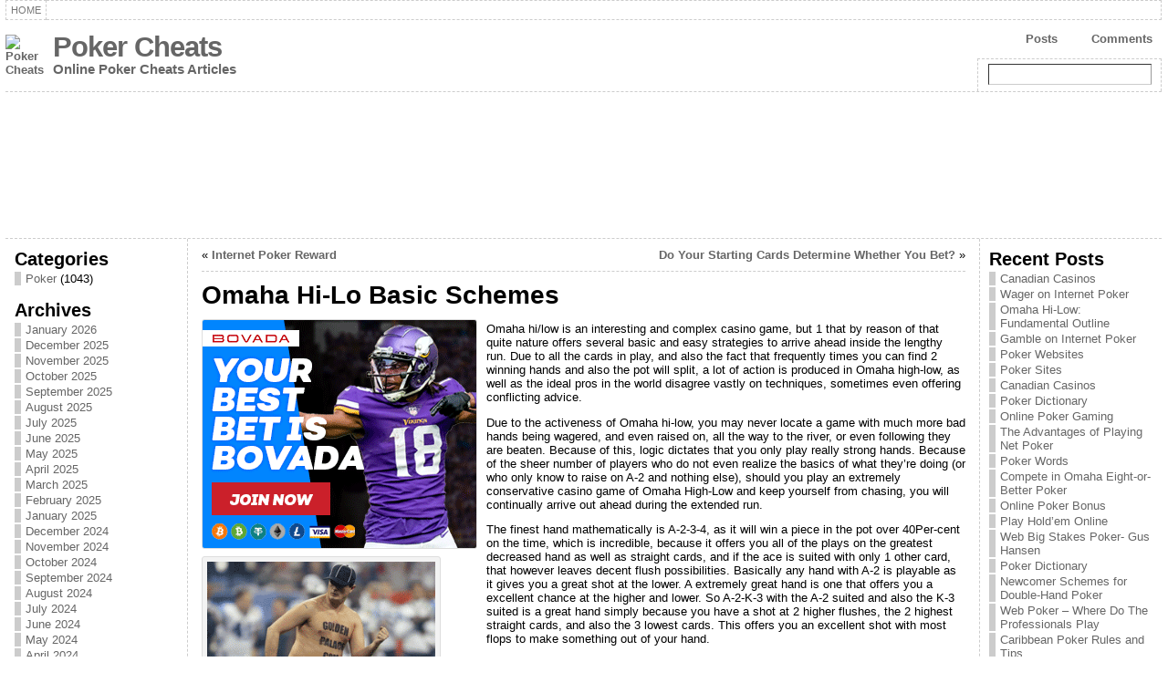

--- FILE ---
content_type: text/html; charset=UTF-8
request_url: http://grandonlinepoker.com/2011/04/15/omaha-hi-lo-basic-schemes/
body_size: 72616
content:
<!DOCTYPE html PUBLIC "-//W3C//DTD XHTML 1.0 Strict//EN" "http://www.w3.org/TR/xhtml1/DTD/xhtml1-strict.dtd">
<html xmlns="http://www.w3.org/1999/xhtml" dir="ltr" lang="en-US">
<head><meta http-equiv="Content-Type" content="text/html; charset=UTF-8" />
<meta http-equiv="X-UA-Compatible" content="IE=EmulateIE7" />
<title>Omaha Hi-Lo Basic Schemes &laquo; Poker Cheats</title>
<link rel="shortcut icon" href="http://grandonlinepoker.com/wp-content/themes/atahualpa/images/favicon/20-favicon.ico" />
<link rel="canonical" href="http://grandonlinepoker.com/2011/04/15/omaha-hi-lo-basic-schemes/" />
<link rel="alternate" type="application/rss+xml" title="Poker Cheats RSS Feed" href="http://grandonlinepoker.com/feed/" />
<link rel="alternate" type="application/atom+xml" title="Poker Cheats Atom Feed" href="http://grandonlinepoker.com/feed/atom/" />
<link rel="pingback" href="http://grandonlinepoker.com/xmlrpc.php" />
<script type="text/javascript" src="http://grandonlinepoker.com/wp-includes/js/jquery/jquery.js?ver=1.2.6"></script>
<link rel="alternate" type="application/rss+xml" title="Poker Cheats &raquo; Omaha Hi-Lo Basic Schemes Comments Feed" href="http://grandonlinepoker.com/2011/04/15/omaha-hi-lo-basic-schemes/feed/" />
<script type='text/javascript' src='http://grandonlinepoker.com/wp-includes/js/comment-reply.js?ver=20090102'></script>
<link rel="EditURI" type="application/rsd+xml" title="RSD" href="http://grandonlinepoker.com/xmlrpc.php?rsd" />
<link rel="wlwmanifest" type="application/wlwmanifest+xml" href="http://grandonlinepoker.com/wp-includes/wlwmanifest.xml" /> 
<link rel='index' title='Poker Cheats' href='http://grandonlinepoker.com' />
<link rel='start' title='Cyber Poker Gambling' href='http://grandonlinepoker.com/2007/11/10/cyber-poker-gambling/' />
<link rel='prev' title='Do Your Starting Cards Determine Whether You Bet?' href='http://grandonlinepoker.com/2011/04/14/do-your-starting-cards-determine-whether-you-bet/' />
<link rel='next' title='Internet Poker Reward' href='http://grandonlinepoker.com/2011/04/17/internet-poker-reward/' />
<meta name="generator" content="WordPress 2.8.4" />
<style type="text/css">body{text-align:center;margin:0;padding:0;font-family:tahoma,arial,sans-serif;font-size:0.8em;color:#000000;background:#ffffff}a:link,a:visited,a:active{color:#666666;font-weight:bold;text-decoration:none;}a:hover{color:#cc0000;font-weight:bold;text-decoration:underline;}ul,ol,dl,p,h1,h2,h3,h4,h5,h6{margin-top:10px;margin-bottom:10px;padding-top:0;padding-bottom:0}ul ul,ul ol,ol ul,ol ol{margin-top:0;margin-bottom:0}h1{font-size:2.15em;font-weight:bold}h2{font-size:1.85em;font-weight:bold}h3{font-size:1.6em;font-weight:bold;}h4{font-size:1.4em}h5{font-size:1.2em}h6{font-size:1em}code,pre{font-family:"Courier New",Courier,monospace;font-size:1em}pre{overflow:auto;word-wrap:normal;padding-bottom:1.5em;overflow-y:hidden;width:99%}abbr[title],acronym[title]{border-bottom:1px dotted}hr{display:block;height:2px;border:none;margin:0.5em auto;color:#cccccc;background-color:#cccccc}table{font-size:1em;}div.post,ul.commentlist li,ol.commentlist li{word-wrap:break-word;}pre,.wp_syntax{word-wrap:normal;}div#wrapper{text-align:center;margin-left:auto;margin-right:auto;display:block;width:99%}div#container{padding:0;width:auto;margin-left:auto;margin-right:auto;text-align:left;display:block}table#layout{font-size:100%;width:100%;table-layout:fixed}.colone{width:200px}.colone-inner{width:200px}.coltwo{width:100% }.colthree-inner{width:200px}.colthree{width:200px}td#header{width:auto;padding:0}table#logoarea,table#logoarea tr,table#logoarea td{margin:0;padding:0;background:none;border:0}table#logoarea{width:100%;border-spacing:0px}img.logo{display:block;margin:0 10px 0 0}td.logoarea-logo{width:1%}h1.blogtitle,h2.blogtitle{display:block;margin:0;padding:0;letter-spacing:-1px;line-height:1.0em;font-family:tahoma,arial,sans-serif;font-size:240%}h1.blogtitle a:link,h1.blogtitle a:visited,h1.blogtitle a:active,h2.blogtitle a:link,h2.blogtitle a:visited,h2.blogtitle a:active{text-decoration:none;color:#666666;font-weight:bold}h1.blogtitle a:hover,h2.blogtitle a:hover{text-decoration:none;color:#000000;font-weight:bold}p.tagline{margin:0;padding:0;font-size:1.2em;font-weight:bold;color:#666666}td.feed-icons{white-space:nowrap;}div.rss-box{height:1%;display:block;padding:10px 0 10px 10px;margin:0;width:280px}a.comments-icon{background:transparent url(http://grandonlinepoker.com/wp-content/themes/atahualpa/images/comment-feed-small.gif) no-repeat scroll 0;height:22px;line-height:22px;margin:0 10px 0 0;padding-left:27px;display:block;text-decoration:none;float:right;white-space:nowrap}a.posts-icon{background:transparent url(http://grandonlinepoker.com/wp-content/themes/atahualpa/images/post-feed-small.gif) no-repeat scroll 0;height:22px;line-height:22px;margin:0 10px 0 0;padding-left:25px;display:block;text-decoration:none;float:right;white-space:nowrap}a.email-icon{background:transparent url(http://grandonlinepoker.com/wp-content/themes/atahualpa/images/email-feed-small.gif) no-repeat scroll 0;height:22px;line-height:22px;margin:0 10px 0 0;padding-left:28px;display:block;text-decoration:none;float:right;white-space:nowrap}td.search-box{height:1%}div.searchbox{height:35px;border:1px dashed #cccccc;border-bottom:0;width:200px;margin:0;padding:0}div.searchbox-form{margin:5px 10px 5px 10px}div.horbar1,div.horbar2{font-size:1px;clear:both;display:block;position:relative;padding:0;margin:0;width:100%;}div.horbar1{height:5px;background:#ffffff;border-top:dashed 1px #cccccc}div.horbar2{height:5px;background:#ffffff;border-bottom:dashed 1px #cccccc}div.header-image-container{position:relative;margin:0;padding:0;height:150px;}div.opacityleft{position:absolute;z-index:2;top:0;left:0;background-color:#ffffff;height:150px;width:200px;filter:alpha(opacity=40);-moz-opacity:.40;opacity:.40}div.opacityright{position:absolute;z-index:2;top:0;right:0;background-color:#ffffff;height:150px;width:200px;filter:alpha(opacity=40);-moz-opacity:.40;opacity:.40}a.divclick:link,a.divclick:visited,a.divclick:active,a.divclick:hover{width:100%;height:100%;display:block;text-decoration:none}td#left{vertical-align:top;border-right:dashed 1px #CCCCCC;padding:10px 10px 10px 10px;background:#ffffff}td#left-inner{vertical-align:top;border-right:dashed 1px #CCCCCC;padding:10px 10px 10px 10px;background:#ffffff}td#right{vertical-align:top;border-left:dashed 1px #CCCCCC;padding:10px 10px 10px 10px;background:#ffffff}td#right-inner{vertical-align:top;border-left:dashed 1px #CCCCCC;padding:10px 10px 10px 10px;background:#ffffff}td#middle{vertical-align:top;width:100%;padding:10px 15px}td#footer{width:auto;background-color:#ffffff;border-top:dashed 1px #cccccc;padding:10px;text-align:center;color:#777777;font-size:95%}td#footer a:link,td#footer a:visited,td#footer a:active{text-decoration:none;color:#777777;font-weight:normal}td#footer a:hover{text-decoration:none;color:#777777;font-weight:normal}div.widget{display:block;width:auto;margin:0 0 15px 0}div.widget-title{display:block;width:auto}div.widget-title h3,td#left h3.tw-widgettitle,td#right h3.tw-widgettitle,td#left ul.tw-nav-list,td#right ul.tw-nav-list{padding:0;margin:0;font-size:1.6em;font-weight:bold}div.widget-content{display:block;width:auto}div.widget select{width:98%;margin-top:5px;}div.widget ul{list-style-type:none;margin:0;padding:0;width:auto}div.widget ul li{display:block;margin:2px 0 2px 0px;padding:0 0 0 5px;border-left:solid 7px #cccccc}div.widget ul li:hover,div.widget ul li.sfhover{display:block;width:auto;border-left:solid 7px #000000;}div.widget ul li ul li{margin:2px 0 2px 5px;padding:0 0 0 5px;border-left:solid 7px #cccccc;}div.widget ul li ul li:hover,div.widget ul li ul li.sfhover{border-left:solid 7px #000000;}div.widget ul li ul li ul li{margin:2px 0 2px 5px;padding:0 0 0 5px;border-left:solid 7px #cccccc;}div.widget ul li ul li ul li:hover,div.widget ul li ul li ul li.sfhover{border-left:solid 7px #000000;}div.widget ul li a:link,div.widget ul li a:visited,div.widget ul li a:active{text-decoration:none;font-weight:normal;color:#666666;font-weight:normal;}div.widget ul li ul li a:link,div.widget ul li ul li a:visited,div.widget ul li ul li a:active{color:#666666;font-weight:normal;}div.widget ul li ul li ul li a:link,div.widget ul li ul li ul li a:visited,div.widget ul li ul li ul li a:active{color:#666666;font-weight:normal;}div.widget ul li a:hover{color:#000000;}div.widget ul li ul li a:hover{color:#000000;}div.widget ul li ul li ul li a:hover{color:#000000;}div.widget ul li a:link,div.widget ul li a:visited,div.widget ul li a:active,div.widget ul li a:hover{display:inline}* html div.widget ul li a:link,* html div.widget ul li a:visited,* html div.widget ul li a:active,* html div.widget ul li a:hover{height:1%;} div.widget_pages ul li,div.widget_categories ul li{border-left:0 !important;padding:0 !important}div.widget_pages ul li a:link,div.widget_pages ul li a:visited,div.widget_pages ul li a:active,div.widget_categories ul li a:link,div.widget_categories ul li a:visited,div.widget_categories ul li a:active{padding:0 0 0 5px;border-left:solid 7px #cccccc}div.widget_pages ul li a:hover,div.widget_categories ul li a:hover{border-left:solid 7px #000000;}div.widget_pages ul li ul li a:link,div.widget_pages ul li ul li a:visited,div.widget_pages ul li ul li a:active,div.widget_categories ul li ul li a:link,div.widget_categories ul li ul li a:visited,div.widget_categories ul li ul li a:active{padding:0 0 0 5px;border-left:solid 7px #cccccc}div.widget_pages ul li ul li a:hover,div.widget_categories ul li ul li a:hover{border-left:solid 7px #000000;}div.widget_pages ul li ul li ul li a:link,div.widget_pages ul li ul li ul li a:visited,div.widget_pages ul li ul li ul li a:active,div.widget_categories ul li ul li ul li a:link,div.widget_categories ul li ul li ul li a:visited,div.widget_categories ul li ul li ul li a:active{padding:0 0 0 5px;border-left:solid 7px #cccccc}div.widget_pages ul li ul li ul li a:hover,div.widget_categories ul li ul li ul li a:hover{border-left:solid 7px #000000;}div.widget_pages ul li a:link,div.widget_pages ul li a:active,div.widget_pages ul li a:visited,div.widget_pages ul li a:hover{display:block !important}div.widget_categories ul li a:link,div.widget_categories ul li a:active,div.widget_categories ul li a:visited,div.widget_categories ul li a:hover{display:inline !important}table.subscribe{width:100%}table.subscribe td.email-text{padding:0 0 5px 0;vertical-align:top}table.subscribe td.email-field{padding:0;width:100%}table.subscribe td.email-button{padding:0 0 0 5px}table.subscribe td.post-text{padding:7px 0 0 0;vertical-align:top}table.subscribe td.comment-text{padding:7px 0 0 0;vertical-align:top}div.post,div.page{display:block;margin:0 0 30px 0}div.sticky{background:#eee url(http://grandonlinepoker.com/wp-content/themes/atahualpa/images/sticky.gif) 99% 5% no-repeat;border:dashed 1px #cccccc;padding:10px}div.post-kicker{margin:0 0 5px 0}div.post-kicker a:link,div.post-kicker a:visited,div.post-kicker a:active{color:#000000;text-decoration:none;text-transform:uppercase}div.post-kicker a:hover{color:#cc0000}div.post-headline{}div.post-headline h1,div.post-headline h2{margin:0;padding:0;padding:0;margin:0}div.post-headline h2 a:link,div.post-headline h2 a:visited,div.post-headline h2 a:active,div.post-headline h1 a:link,div.post-headline h1 a:visited,div.post-headline h1 a:active{color:#666666;text-decoration:none}div.post-headline h2 a:hover,div.post-headline h1 a:hover{color:#000000;text-decoration:none}div.post-byline{margin:5px 0 10px 0}div.post-byline a:link,div.post-byline a:visited,div.post-byline a:active{}div.post-byline a:hover{}div.post-bodycopy{}div.post-bodycopy p{margin:1em 0;padding:0;display:block}div.post-pagination{}div.post-footer{clear:both;display:block;margin:0;padding:5px;background:#eeeeee;color:#666;line-height:18px}div.post-footer a:link,div.post-footer a:visited,div.post-footer a:active{color:#333;font-weight:normal;text-decoration:none}div.post-footer a:hover{color:#333;font-weight:normal;text-decoration:underline}div.post-kicker img,div.post-byline img,div.post-footer img{border:0;padding:0;margin:0 0 -1px 0;background:none}span.post-ratings{display:inline-block;width:auto;white-space:nowrap}div.navigation-top{display:block;width:100%;margin:0 0 10px 0;padding:0 0 10px 0;border-bottom:dashed 1px #cccccc}div.navigation-middle{display:block;width:100%;margin:10px 0 20px 0;padding:10px 0 10px 0;border-top:dashed 1px #cccccc;border-bottom:dashed 1px #cccccc}div.navigation-bottom{display:block;width:100%;margin:20px 0 0 0;padding:10px 0 0 0;border-top:dashed 1px #cccccc}div.navigation-comments-above{display:block;width:100%;margin:0 0 10px 0;padding:5px 0 5px 0}div.navigation-comments-below{display:block;width:100%;margin:0 0 10px 0;padding:5px 0 5px 0}div.older{float:left;width:49%;text-align:left;margin:0;padding:0}div.newer{float:right;width:49%;text-align:right;margin:0;padding:0;}div.older-home{float:left;width:45%;text-align:left;margin:0;padding:0}div.newer-home{float:right;width:45%;text-align:right;margin:0;padding:0;}div.home{float:left;width:9%;text-align:center;margin:0;padding:0}form,.feedburner-email-form{margin:0;padding:0;}fieldset{border:1px solid #cccccc;width:auto;padding:0.35em 0.625em 0.75em;display:block;}legend{color:#000000;background:#f4f4f4;border:1px solid #cccccc;padding:2px 6px;margin-bottom:15px;}form p{margin:5px 0 0 0;padding:0;}label{margin-right:0.5em;font-family:arial;cursor:pointer;}input.text,input.textbox,input.password,input.file,input.TextField,textarea{padding:3px;color:#000000;border-top:solid 1px #333333;border-left:solid 1px #333333;border-right:solid 1px #999999;border-bottom:solid 1px #cccccc;background:url(http://grandonlinepoker.com/wp-content/themes/atahualpa/images/inputbackgr.gif) top left no-repeat}textarea{width:96%;}input.inputblur{color:#777777;width:95%}input.inputfocus{color:#000000;width:95%}input.highlight,textarea.highlight{background:#e8eff7;border-color:#37699f}.button,.Button{padding:0 2px;height:24px;line-height:16px;background-color:#777777;color:#ffffff;border:solid 2px #555555;font-weight:bold}.buttonhover{padding:0 2px;cursor:pointer;background-color:#6b9c6b;color:#ffffff;border:solid 2px #496d49}form#commentform input#submit{padding:4px 10px 4px 10px;font-size:1.2em;line-height:1.5em;height:36px}table.searchform{width:100%}table.searchform td.searchfield{padding:0;width:100%}table.searchform td.searchbutton{padding:0 0 0 5px}table.searchform td.searchbutton input{padding:0 0 0 5px}blockquote{height:1%;display:block;clear:both;color:#555555;padding:1em 1em;background:#f4f4f4;border:solid 1px #e1e1e1}blockquote blockquote{height:1%;display:block;clear:both;color:#444444;padding:1em 1em;background:#e1e1e1;border:solid 1px #d3d3d3}div.post table{border-collapse:collapse;margin:10px 0}div.post table caption{width:auto;margin:0 auto;background:#eeeeee;border:#999999;padding:4px 8px;color:#666666}div.post table th{background:#888888;color:#ffffff;font-weight:bold;font-size:90%;padding:4px 8px;border:solid 1px #ffffff;text-align:left}div.post table td{padding:4px 8px;background-color:#ffffff;border-bottom:1px solid #dddddd;text-align:left}div.post table tfoot td{}div.post table tr.alt td{background:#f4f4f4}div.post table tr.over td{background:#e2e2e2}#calendar_wrap{padding:0;border:none}table#wp-calendar{width:100%;font-size:90%;border-collapse:collapse;background-color:#ffffff;margin:0 auto}table#wp-calendar caption{width:auto;background:#eeeeee;border:none;;padding:3px;margin:0 auto;font-size:1em}table#wp-calendar th{border:solid 1px #eeeeee;background-color:#999999;color:#ffffff;font-weight:bold;padding:2px;text-align:center}table#wp-calendar td{padding:0;line-height:18px;background-color:#ffffff;border:1px solid #dddddd;text-align:center}table#wp-calendar tfoot td{border:solid 1px #eeeeee;background-color:#eeeeee}table#wp-calendar td a{display:block;background-color:#eeeeee;width:100%;height:100%;padding:0}div#respond{margin:25px 0;padding:25px;background:#eee;-moz-border-radius:8px;-khtml-border-radius:8px;-webkit-border-radius:8px;border-radius:8px;}p.thesetags{margin:10px 0}h3.reply{margin:0;padding:0 0 10px 0}ol.commentlist{margin:15px 0 25px 0;list-style-type:none;padding:0;display:block;border-top:dotted 1px #cccccc}ol.commentlist li{padding:15px 10px;display:block;height:1%;margin:0;background-color:#ffffff;border-bottom:dotted 1px #cccccc}ol.commentlist li.alt{display:block;height:1%;background-color:#eeeeee;border-bottom:dotted 1px #cccccc}ol.commentlist li.authorcomment{display:block;height:1%;background-color:#ffecec}ol.commentlist span.authorname{font-weight:bold;font-size:110%}ol.commentlist span.commentdate{color:#666666;font-size:90%;margin-bottom:5px;display:block}ol.commentlist span.editcomment{display:block}ol.commentlist li p{margin:2px 0 5px 0}div.comment-number{float:right;font-size:2em;line-height:2em;font-family:georgia,serif;font-weight:bold;color:#ddd;margin:-10px 0 0 0;position:relative;height:1%}div.comment-number a:link,div.comment-number a:visited,div.comment-number a:active{color:#ccc}textarea#comment{width:98%;margin:10px 0;display:block}ul.commentlist{margin:15px 0 15px 0;list-style-type:none;padding:0;display:block;border-top:dotted 1px #cccccc}ul.commentlist ul{margin:0;border:none;list-style-type:none;padding:0}ul.commentlist li{padding:0;margin:0;display:block;clear:both;height:1%;}ul.commentlist ul.children li{margin-left:30px}ul.commentlist div.comment-container{padding:10px;margin:0}ul.children div.comment-container{background-color:transparent;border:dotted 1px #ccc;padding:10px;margin:0 10px 8px 0;-moz-border-radius:5px;-khtml-border-radius:5px;-webkit-border-radius:5px;border-radius:5px}ul.children div.bypostauthor{}ul.commentlist li.thread-even{background-color:#ffffff;border-bottom:dotted 1px #cccccc}ul.commentlist li.thread-odd{background-color:#eeeeee;border-bottom:dotted 1px #cccccc}ul.commentlist div.bypostauthor{background-color:#ffecec}ul.children div.bypostauthor{border:dotted 1px #ffbfbf}ul.commentlist span.authorname{font-size:110%}div.comment-meta a:link,div.comment-meta a:visited,div.comment-meta a:active,div.comment-meta a:hover{font-weight:normal}div#cancel-comment-reply{margin:-5px 0 10px 0}div.comment-number{float:right;font-size:2em;line-height:2em;font-family:georgia,serif;font-weight:bold;color:#ddd;margin:-10px 0 0 0;position:relative;height:1%}div.comment-number a:link,div.comment-number a:visited,div.comment-number a:active{color:#ccc}.page-numbers{padding:2px 6px;border:solid 1px #000000;-moz-border-radius:6px;-khtml-border-radius:6px;-webkit-border-radius:6px;border-radius:6px}span.current{background:#ddd}a.prev,a.next{border:none}a.page-numbers:link,a.page-numbers:visited,a.page-numbers:active{text-decoration:none;color:#666666;border-color:#666666}a.page-numbers:hover{text-decoration:none;color:#cc0000;border-color:#cc0000}div.xhtml-tags{display:none}abbr em{border:none !important;border-top:dashed 1px #aaa !important;display:-moz-inline-box !important;display:inline-block !important;background:url(http://grandonlinepoker.com/wp-content/themes/atahualpa/images/commentluv.gif) 0% 90% no-repeat;margin-top:8px;padding:5px 5px 2px 20px !important;font-style:normal}p.subscribe-to-comments{margin-bottom:10px}div#gsHeader{display:none;}div.g2_column{margin:0 !important;width:100% !important;font-size:1.2em}div#gsNavBar{border-top-width:0 !important}p.giDescription{font-size:1.2em;line-height:1 !important}p.giTitle{margin:0.3em 0 !important;font-size:1em;font-weight:normal;color:#666}div#wp-email img{border:0;padding:0}div#wp-email input,div#wp-email textarea{margin-top:5px;margin-bottom:2px}div#wp-email p{margin-bottom:10px}input#wp-email-submit{padding:0;font-size:30px;height:50px;line-height:50px;overflow:visible;}img.WP-EmailIcon{vertical-align:text-bottom !important}.tw-accordion .tw-widgettitle,.tw-accordion .tw-widgettitle:hover,.tw-accordion .tw-hovered,.tw-accordion .selected,.tw-accordion .selected:hover{background:transparent !important;background-image:none !important}.tw-accordion .tw-widgettitle span{padding-left:0 !important}.tw-accordion h3.tw-widgettitle{border-bottom:solid 1px #ccc}.tw-accordion h3.selected{border-bottom:none}td#left .without_title,td#right .without_title{margin-top:0;margin-bottom:0}ul.tw-nav-list{border-bottom:solid 1px #999;display:block;margin-bottom:5px !important}td#left ul.tw-nav-list li,td#right ul.tw-nav-list li{padding:0 0 1px 0;margin:0 0 -1px 5px;border:solid 1px #ccc;border-bottom:none;-moz-border-radius:5px;-khtml-border-radius:5px;-webkit-border-radius:5px;border-radius:5px;-moz-border-radius-bottomright:0;-moz-border-radius-bottomleft:0;-webkit-border-bottom-right-radius:0;-webkit-border-bottom-left-radius:0;border-bottom-right-radius:0;border-bottom-left-radius:0;background:#eee}td#left ul.tw-nav-list li.ui-tabs-selected,td#right ul.tw-nav-list li.ui-tabs-selected{background:none;border:solid 1px #999;border-bottom:solid 1px #fff !important}ul.tw-nav-list li a:link,ul.tw-nav-list li a:visited,ul.tw-nav-list li a:active,ul.tw-nav-list li a:hover{padding:0 8px !important;background:none;border-left:none !important;outline:none}td#left ul.tw-nav-list li.ui-tabs-selected a,td#left li.ui-tabs-selected a:hover,td#right ul.tw-nav-list li.ui-tabs-selected a,td#right li.ui-tabs-selected a:hover{color:#000000;text-decoration:none;font-weight:bold;background:none !important;outline:none}td#left .ui-tabs-panel,td#right .ui-tabs-panel{margin:0;padding:0}img{border:0}#dbem-location-map img{background:none !important}.post img{padding:5px;border:solid 1px #dddddd;background-color:#f3f3f3;-moz-border-radius:3px;-khtml-border-radius:3px;-webkit-border-radius:3px;border-radius:3px;}.post img.size-full{max-width:96%;width:auto 100%;margin:5px 0 5px 0}div.post img[class~=size-full]{height:auto;}.post img.alignleft{float:left;margin:10px 10px 5px 0;}.post img.alignright{float:right;margin:10px 0 5px 10px;}.post img.aligncenter{display:block;margin:10px auto}.aligncenter,div.aligncenter{display:block;margin-left:auto;margin-right:auto}.alignleft,div.alignleft{float:left;margin:10px 10px 5px 0}.alignright,div.alignright{float:right;margin:10px 0 5px 10px}div.archives-page img{border:0;padding:0;background:none;margin-bottom:0;vertical-align:-10%}.wp-caption{max-width:96%;width:auto 100%;height:auto;display:block;border:1px solid #dddddd;text-align:center;background-color:#f3f3f3;padding-top:4px;margin:10px 0 0 0;-moz-border-radius:3px;-khtml-border-radius:3px;-webkit-border-radius:3px;border-radius:3px;}* html .wp-caption{height:100%;}.wp-caption img{margin:0 !important;padding:0 !important;border:0 none !important}.wp-caption p.wp-caption-text{font-size:0.8em;line-height:13px;padding:2px 4px 5px;margin:0;color:#666666}img.wp-smiley{float:none;border:none !important;margin:0 1px -1px 1px;padding:0 !important;background:none !important}img.avatar{float:left;display:block;margin:0 8px 1px 0;padding:3px;border:solid 1px #ddd;background-color:#f3f3f3;-moz-border-radius:3px;-khtml-border-radius:3px;-webkit-border-radius:3px;border-radius:3px;}#comment_quicktags{text-align:left;padding:10px 0 2px 0;display:block}#comment_quicktags input.ed_button{background:#f4f4f4;border:2px solid #cccccc;color:#444444;margin:2px 4px 2px 0;width:auto;padding:0 4px;height:24px;line-height:16px}#comment_quicktags input.ed_button_hover{background:#dddddd;border:2px solid #666666;color:#000000;margin:2px 4px 2px 0;width:auto;padding:0 4px;height:24px;line-height:16px;cursor:pointer}#comment_quicktags #ed_strong{font-weight:bold}#comment_quicktags #ed_em{font-style:italic}@media print{body{background:white;color:black;margin:0;font-size:10pt !important;font-family:arial,sans-serif;}div.post-footer{line-height:normal !important;color:#555 !important;font-size:9pt !important}a:link,a:visited,a:active,a:hover{text-decoration:underline !important;color:#000}h2{color:#000;font-size:14pt !important;font-weight:normal !important}h3{color:#000;font-size:12pt !important;}#header,#footer,.colone,.colthree,.navigation,.navigation-top,.navigation-middle,.navigation-bottom,.wp-pagenavi-navigation,#comment,#respond,.remove-for-print{display:none}td#left,td#right{width:0}td#middle{width:100%}*:lang(en) td#left{display:none}*:lang(en) td#right{display:none}td#left:empty{display:none}td#right:empty{display:none}}ul.rMenu,ul.rMenu ul,ul.rMenu li,ul.rMenu a{display:block;margin:0;padding:0}ul.rMenu,ul.rMenu li,ul.rMenu ul{list-style:none}ul.rMenu ul{display:none}ul.rMenu li{position:relative;z-index:1}ul.rMenu li:hover{z-index:999}ul.rMenu li:hover > ul{display:block;position:absolute} ul.rMenu-hor li{float:left;width:auto}ul.rMenu-hRight li{float:right}ul.rMenu-ver li{float:none}div#menu1 ul.rMenu-ver,div#menu1 ul.rMenu-ver ul{width:11em}div#menu2 ul.rMenu-ver,div#menu2 ul.rMenu-ver ul{width:11em}ul.rMenu-wide{width:100%}ul.rMenu-vRight{float:right}ul.rMenu-lFloat{float:left}ul.rMenu-noFloat{float:none}div.rMenu-center ul.rMenu{float:left;position:relative;left:50%}div.rMenu-center ul.rMenu li{position:relative;left:-50%}div.rMenu-center ul.rMenu li li{left:auto}ul.rMenu-hor ul{top:auto;right:auto;left:auto;margin-top:-1px}ul.rMenu-hor ul ul{margin-top:0;margin-left:0px}ul.rMenu-ver ul{left:100%;right:auto;top:auto;top:0}ul.rMenu-vRight ul,ul.rMenu-hRight ul.rMenu-ver ul{left:-100%;right:auto;top:auto}ul.rMenu-hRight ul{left:auto;right:0;top:auto;margin-top:-1px}div#menu1 ul.rMenu{background:#ffffff;border:dashed 1px #cccccc;border-left:none}div#menu2 ul.rMenu{background:#777777;border:solid 1px #000000;border-left:none}div#menu1 ul.rMenu li a{border:dashed 1px #cccccc}div#menu2 ul.rMenu li a{border:solid 1px #000000}ul.rMenu-hor li{margin-bottom:-1px;margin-top:-1px;margin-left:-1px}ul#rmenu li{}ul#rmenu li ul li{}ul.rMenu-hor{padding-left:1px }ul.rMenu-ver li{margin-left:0;margin-top:-1px}div#menu1 ul.rMenu-ver{border-top:dashed 1px #cccccc}div#menu2 ul.rMenu-ver{border-top:solid 1px #000000}div#menu1 ul.rMenu li a{padding:4px 5px}div#menu2 ul.rMenu li a{padding:4px 5px}div#menu1 ul.rMenu li a:link,div#menu1 ul.rMenu li a:hover,div#menu1 ul.rMenu li a:visited,div#menu1 ul.rMenu li a:active{text-decoration:none;margin:0;padding:4px 5px;color:#777777;text-transform:uppercase;font:11px Arial,Verdana,sans-serif}div#menu2 ul.rMenu li a:link,div#menu2 ul.rMenu li a:hover,div#menu2 ul.rMenu li a:visited,div#menu2 ul.rMenu li a:active{text-decoration:none;margin:0;padding:4px 5px;color:#ffffff;text-transform:uppercase;font:11px Arial,Verdana,sans-serif;}div#menu1 ul.rMenu li{background-color:#ffffff}div#menu2 ul.rMenu li{background-color:#777777}div#menu1 ul.rMenu li:hover,div#menu1 ul.rMenu li.sfhover{background-color:#dddddd}div#menu2 ul.rMenu li:hover,div#menu2 ul.rMenu li.sfhover{background-color:#000000}div#menu1 ul.rMenu li.current_page_item a:link,div#menu1 ul.rMenu li.current_page_item a:active,div#menu1 ul.rMenu li.current_page_item a:hover,div#menu1 ul.rMenu li.current_page_item a:visited,div#menu1 ul.rMenu li.current_page_item > a:link,div#menu1 ul.rMenu li.current_page_item > a:active,div#menu1 ul.rMenu li.current_page_item > a:hover,div#menu1 ul.rMenu li.current_page_item > a:visited,div#menu1 ul.rMenu li a:hover{background-color:#eeeeee;color:#000000}div#menu2 ul.rMenu li.current_page_item a:link,div#menu2 ul.rMenu li.current_page_item a:active,div#menu2 ul.rMenu li.current_page_item a:hover,div#menu2 ul.rMenu li.current_page_item a:visited,div#menu2 ul.rMenu li.current_page_item > a:link,div#menu2 ul.rMenu li.current_page_item > a:active,div#menu2 ul.rMenu li.current_page_item > a:hover,div#menu2 ul.rMenu li.current_page_item > a:visited,div#menu2 ul.rMenu li a:hover{background-color:#cc0000;color:#ffffff}div#menu1 ul.rMenu li.rMenu-expand a,div#menu1 ul.rMenu li.rMenu-expand li.rMenu-expand a,div#menu1 ul.rMenu li.rMenu-expand li.rMenu-expand li.rMenu-expand a,div#menu1 ul.rMenu li.rMenu-expand li.rMenu-expand li.rMenu-expand li.rMenu-expand a,div#menu1 ul.rMenu li.rMenu-expand li.rMenu-expand li.rMenu-expand li.rMenu-expand li.rMenu-expand a,div#menu1 ul.rMenu li.rMenu-expand li.rMenu-expand li.rMenu-expand li.rMenu-expand li.rMenu-expand li.rMenu-expand a,div#menu1 ul.rMenu li.rMenu-expand li.rMenu-expand li.rMenu-expand li.rMenu-expand li.rMenu-expand li.rMenu-expand li.rMenu-expand a,div#menu1 ul.rMenu li.rMenu-expand li.rMenu-expand li.rMenu-expand li.rMenu-expand li.rMenu-expand li.rMenu-expand li.rMenu-expand li.rMenu-expand a,div#menu1 ul.rMenu li.rMenu-expand li.rMenu-expand li.rMenu-expand li.rMenu-expand li.rMenu-expand li.rMenu-expand li.rMenu-expand li.rMenu-expand li.rMenu-expand a,div#menu1 ul.rMenu li.rMenu-expand li.rMenu-expand li.rMenu-expand li.rMenu-expand li.rMenu-expand li.rMenu-expand li.rMenu-expand li.rMenu-expand li.rMenu-expand li.rMenu-expand a{padding-right:15px;padding-left:5px;background-repeat:no-repeat;background-position:100% 50%;background-image:url(http://grandonlinepoker.com/wp-content/themes/atahualpa/images/expand-right.gif)}div#menu2 ul.rMenu li.rMenu-expand a,div#menu2 ul.rMenu li.rMenu-expand li.rMenu-expand a,div#menu2 ul.rMenu li.rMenu-expand li.rMenu-expand li.rMenu-expand a,div#menu2 ul.rMenu li.rMenu-expand li.rMenu-expand li.rMenu-expand li.rMenu-expand a,div#menu2 ul.rMenu li.rMenu-expand li.rMenu-expand li.rMenu-expand li.rMenu-expand li.rMenu-expand a,div#menu2 ul.rMenu li.rMenu-expand li.rMenu-expand li.rMenu-expand li.rMenu-expand li.rMenu-expand li.rMenu-expand a,div#menu2 ul.rMenu li.rMenu-expand li.rMenu-expand li.rMenu-expand li.rMenu-expand li.rMenu-expand li.rMenu-expand li.rMenu-expand a,div#menu2 ul.rMenu li.rMenu-expand li.rMenu-expand li.rMenu-expand li.rMenu-expand li.rMenu-expand li.rMenu-expand li.rMenu-expand li.rMenu-expand a,div#menu2 ul.rMenu li.rMenu-expand li.rMenu-expand li.rMenu-expand li.rMenu-expand li.rMenu-expand li.rMenu-expand li.rMenu-expand li.rMenu-expand li.rMenu-expand a,div#menu2 ul.rMenu li.rMenu-expand li.rMenu-expand li.rMenu-expand li.rMenu-expand li.rMenu-expand li.rMenu-expand li.rMenu-expand li.rMenu-expand li.rMenu-expand li.rMenu-expand a{padding-right:15px;padding-left:5px;background-repeat:no-repeat;background-position:100% 50%;background-image:url(http://grandonlinepoker.com/wp-content/themes/atahualpa/images/expand-right-white.gif)}ul.rMenu-vRight li.rMenu-expand a,ul.rMenu-vRight li.rMenu-expand li.rMenu-expand a,ul.rMenu-vRight li.rMenu-expand li.rMenu-expand li.rMenu-expand a,ul.rMenu-vRight li.rMenu-expand li.rMenu-expand li.rMenu-expand li.rMenu-expand a,ul.rMenu-vRight li.rMenu-expand li.rMenu-expand li.rMenu-expand li.rMenu-expand li.rMenu-expand a,ul.rMenu-vRight li.rMenu-expand li.rMenu-expand li.rMenu-expand li.rMenu-expand li.rMenu-expand li.rMenu-expand a,ul.rMenu-vRight li.rMenu-expand li.rMenu-expand li.rMenu-expand li.rMenu-expand li.rMenu-expand li.rMenu-expand li.rMenu-expand a,ul.rMenu-vRight li.rMenu-expand li.rMenu-expand li.rMenu-expand li.rMenu-expand li.rMenu-expand li.rMenu-expand li.rMenu-expand li.rMenu-expand a,ul.rMenu-vRight li.rMenu-expand li.rMenu-expand li.rMenu-expand li.rMenu-expand li.rMenu-expand li.rMenu-expand li.rMenu-expand li.rMenu-expand li.rMenu-expand a,ul.rMenu-vRight li.rMenu-expand li.rMenu-expand li.rMenu-expand li.rMenu-expand li.rMenu-expand li.rMenu-expand li.rMenu-expand li.rMenu-expand li.rMenu-expand li.rMenu-expand a,ul.rMenu-hRight li.rMenu-expand a,ul.rMenu-hRight li.rMenu-expand li.rMenu-expand a,ul.rMenu-hRight li.rMenu-expand li.rMenu-expand li.rMenu-expand a,ul.rMenu-hRight li.rMenu-expand li.rMenu-expand li.rMenu-expand li.rMenu-expand a,ul.rMenu-hRight li.rMenu-expand li.rMenu-expand li.rMenu-expand li.rMenu-expand li.rMenu-expand a,ul.rMenu-hRight li.rMenu-expand li.rMenu-expand li.rMenu-expand li.rMenu-expand li.rMenu-expand li.rMenu-expand a,ul.rMenu-hRight li.rMenu-expand li.rMenu-expand li.rMenu-expand li.rMenu-expand li.rMenu-expand li.rMenu-expand li.rMenu-expand a,ul.rMenu-hRight li.rMenu-expand li.rMenu-expand li.rMenu-expand li.rMenu-expand li.rMenu-expand li.rMenu-expand li.rMenu-expand li.rMenu-expand a,ul.rMenu-hRight li.rMenu-expand li.rMenu-expand li.rMenu-expand li.rMenu-expand li.rMenu-expand li.rMenu-expand li.rMenu-expand li.rMenu-expand li.rMenu-expand a,ul.rMenu-hRight li.rMenu-expand li.rMenu-expand li.rMenu-expand li.rMenu-expand li.rMenu-expand li.rMenu-expand li.rMenu-expand li.rMenu-expand li.rMenu-expand li.rMenu-expand a{padding-right:5px;padding-left:20px;background-image:url(http://grandonlinepoker.com/wp-content/themes/atahualpa/images/expand-left.gif);background-repeat:no-repeat;background-position:-5px 50%}div#menu1 ul.rMenu-hor li.rMenu-expand a{padding-left:5px;padding-right:15px !important;background-position:100% 50%;background-image:url(http://grandonlinepoker.com/wp-content/themes/atahualpa/images/expand-down.gif)}div#menu2 ul.rMenu-hor li.rMenu-expand a{padding-left:5px;padding-right:15px !important;background-position:100% 50%;background-image:url(http://grandonlinepoker.com/wp-content/themes/atahualpa/images/expand-down-white.gif)}div#menu1 ul.rMenu li.rMenu-expand li a,div#menu1 ul.rMenu li.rMenu-expand li.rMenu-expand li a,div#menu1 ul.rMenu li.rMenu-expand li.rMenu-expand li.rMenu-expand li a,div#menu1 ul.rMenu li.rMenu-expand li.rMenu-expand li.rMenu-expand li.rMenu-expand li a,div#menu1 ul.rMenu li.rMenu-expand li.rMenu-expand li.rMenu-expand li.rMenu-expand li.rMenu-expand li a{background-image:none;padding-right:5px;padding-left:5px}div#menu2 ul.rMenu li.rMenu-expand li a,div#menu2 ul.rMenu li.rMenu-expand li.rMenu-expand li a,div#menu2 ul.rMenu li.rMenu-expand li.rMenu-expand li.rMenu-expand li a,div#menu2 ul.rMenu li.rMenu-expand li.rMenu-expand li.rMenu-expand li.rMenu-expand li a,div#menu2 ul.rMenu li.rMenu-expand li.rMenu-expand li.rMenu-expand li.rMenu-expand li.rMenu-expand li a{background-image:none;padding-right:5px;padding-left:5px}* html ul.rMenu{display:inline-block;display:block;position:relative;position:static}* html ul.rMenu ul{float:left;float:none}ul.rMenu ul{}* html ul.rMenu-ver li,* html ul.rMenu-hor li ul.rMenu-ver li{width:100%;float:left;clear:left}*:first-child+html ul.rMenu-ver > li{width:100%;float:left;clear:left}ul.rMenu li a{position:relative;min-width:0}* html ul.rMenu-hor li{width:11em;width:auto}* html div.rMenu-center{position:relative;z-index:1}* html ul.rMenu ul{display:block;position:absolute}* html ul.rMenu ul,* html ul.rMenu-hor ul,* html ul.rMenu-ver ul,* html ul.rMenu-vRight ul,* html ul.rMenu-hRight ul.rMenu-ver ul,* html ul.rMenu-hRight ul{left:-10000px}* html ul.rMenu li.sfhover{z-index:999}* html ul.rMenu li.sfhover ul{left:auto}* html ul.rMenu li.sfhover ul ul,* html ul.rMenu li.sfhover ul ul ul,* html ul.rMenu li.sfhover ul ul ul ul,* html ul.rMenu li.sfhover ul ul ul ul ul,* html ul.rMenu li.sfhover ul ul ul ul ul ul{display:none}* html ul.rMenu li.sfhover ul,* html ul.rMenu li li.sfhover ul,* html ul.rMenu li li li.sfhover ul,* html ul.rMenu li li li li.sfhover ul,* html ul.rMenu li li li li li.sfhover ul{display:block}* html ul.rMenu-ver li.sfhover ul{left:100%}* html ul.rMenu-vRight li.sfhover ul,* html ul.rMenu-hRight ul.rMenu-ver li.sfhover ul{left:-100%}* html ul.rMenu iframe{position:absolute;left:0;top:0;z-index:-1}* html ul.rMenu{margin-left:1px}* html ul.rMenu ul,* html ul.rMenu ul ul,* html ul.rMenu ul ul ul,* html ul.rMenu ul ul ul ul{margin-left:0}.clearfix:after{content:".";display:block;height:0;clear:both;visibility:hidden}.clearfix{min-width:0;display:inline-block;display:block}* html .clearfix{height:1%;}.clearboth{clear:both;height:1%;font-size:1%;line-height:1%;display:block;padding:0;margin:0}</style><script type="text/javascript">/* IE5.5+ PNG Alpha Fix v2.0 Alpha: Background Tiling Support
   (c) 2008 Angus Turnbull http://www.twinhelix.com

   This is licensed under the GNU LGPL, version 2.1 or later.
   For details, see: http://creativecommons.org/licenses/LGPL/2.1/  */

   
var IEPNGFix = window.IEPNGFix || {};

IEPNGFix.tileBG = function(elm, pngSrc, ready) {
	/* Params: A reference to a DOM element, the PNG src file pathname, and a
	   hidden "ready-to-run" passed when called back after image preloading. */

	var data = this.data[elm.uniqueID],
		elmW = Math.max(elm.clientWidth, elm.scrollWidth),
		elmH = Math.max(elm.clientHeight, elm.scrollHeight),
		bgX = elm.currentStyle.backgroundPositionX,
		bgY = elm.currentStyle.backgroundPositionY,
		bgR = elm.currentStyle.backgroundRepeat;

	/* Cache of DIVs created per element, and image preloader/data. */
	if (!data.tiles) {
		data.tiles = {
			elm: elm,
			src: '',
			cache: [],
			img: new Image(),
			old: {}
		};
	}
	var tiles = data.tiles,
		pngW = tiles.img.width,
		pngH = tiles.img.height;

	if (pngSrc) {
		if (!ready && pngSrc != tiles.src) {
			/* New image? Preload it with a callback to detect dimensions. */
			tiles.img.onload = function() {
				this.onload = null;
				IEPNGFix.tileBG(elm, pngSrc, 1);
			};
			return tiles.img.src = pngSrc;
		}
	} else {
		/* No image? */
		if (tiles.src) ready = 1;
		pngW = pngH = 0;
	}
	tiles.src = pngSrc;

	if (!ready && elmW == tiles.old.w && elmH == tiles.old.h &&
		bgX == tiles.old.x && bgY == tiles.old.y && bgR == tiles.old.r) {
		return;
	}

	/* Convert English and percentage positions to pixels. */
	var pos = {
			top: '0%',
			left: '0%',
			center: '50%',
			bottom: '100%',
			right: '100%'
		},
		x,
		y,
		pc;
	x = pos[bgX] || bgX;
	y = pos[bgY] || bgY;
	if (pc = x.match(/(\d+)%/)) {
		x = Math.round((elmW - pngW) * (parseInt(pc[1]) / 100));
	}
	if (pc = y.match(/(\d+)%/)) {
		y = Math.round((elmH - pngH) * (parseInt(pc[1]) / 100));
	}
	x = parseInt(x);
	y = parseInt(y);

	/* Handle backgroundRepeat. */
	var repeatX = { 'repeat': 1, 'repeat-x': 1 }[bgR],
		repeatY = { 'repeat': 1, 'repeat-y': 1 }[bgR];
	if (repeatX) {
		x %= pngW;
		if (x > 0) x -= pngW;
	}
	if (repeatY) {
		y %= pngH;
		if (y > 0) y -= pngH;
	}

	/* Go! */
	this.hook.enabled = 0;
	if (!({ relative: 1, absolute: 1 }[elm.currentStyle.position])) {
		elm.style.position = 'relative';
	}
	var count = 0,
		xPos,
		maxX = repeatX ? elmW : x + 0.1,
		yPos,
		maxY = repeatY ? elmH : y + 0.1,
		d,
		s,
		isNew;
	if (pngW && pngH) {
		for (xPos = x; xPos < maxX; xPos += pngW) {
			for (yPos = y; yPos < maxY; yPos += pngH) {
				isNew = 0;
				if (!tiles.cache[count]) {
					tiles.cache[count] = document.createElement('div');
					isNew = 1;
				}
				var clipR = (xPos + pngW > elmW ? elmW - xPos : pngW),
					clipB = (yPos + pngH > elmH ? elmH - yPos : pngH);
				d = tiles.cache[count];
				s = d.style;
				s.behavior = 'none';
				s.left = xPos + 'px';
				s.top = yPos + 'px';
				s.width = clipR + 'px';
				s.height = clipB + 'px';
				s.clip = 'rect(' +
					(yPos < 0 ? 0 - yPos : 0) + 'px,' +
					clipR + 'px,' +
					clipB + 'px,' +
					(xPos < 0 ? 0 - xPos : 0) + 'px)';
				s.display = 'block';
				if (isNew) {
					s.position = 'absolute';
					s.zIndex = -999;
					if (elm.firstChild) {
						elm.insertBefore(d, elm.firstChild);
					} else {
						elm.appendChild(d);
					}
				}
				this.fix(d, pngSrc, 0);
				count++;
			}
		}
	}
	while (count < tiles.cache.length) {
		this.fix(tiles.cache[count], '', 0);
		tiles.cache[count++].style.display = 'none';
	}

	this.hook.enabled = 1;

	/* Cache so updates are infrequent. */
	tiles.old = {
		w: elmW,
		h: elmH,
		x: bgX,
		y: bgY,
		r: bgR
	};
};


IEPNGFix.update = function() {
	/* Update all PNG backgrounds. */
	for (var i in IEPNGFix.data) {
		var t = IEPNGFix.data[i].tiles;
		if (t && t.elm && t.src) {
			IEPNGFix.tileBG(t.elm, t.src);
		}
	}
};
IEPNGFix.update.timer = 0;

if (window.attachEvent && !window.opera) {
	window.attachEvent('onresize', function() {
		clearTimeout(IEPNGFix.update.timer);
		IEPNGFix.update.timer = setTimeout(IEPNGFix.update, 100);
	});
}



/* Apply PNG fix for IE6 */

 if (document.all && /MSIE (5\.5|6)/.test(navigator.userAgent) &&
	document.styleSheets && document.styleSheets[0] && document.styleSheets[0].addRule) {
	document.styleSheets[0].addRule('*', 'behavior: url(http://grandonlinepoker.com/wp-content/themes/atahualpa/js/iepngfix.php)');
	/* Feel free to add rules for specific elements only, as above.
	You have to call this once for each selector, like so:
	document.styleSheets[0].addRule('img', 'behavior: url(http://grandonlinepoker.com/wp-content/themes/atahualpa/js/iepngfix.php)');
	document.styleSheets[0].addRule('div', 'behavior: url(http://grandonlinepoker.com/wp-content/themes/atahualpa/js/iepngfix.php)'); */
 }
 

/* JQUERY */


jQuery.noConflict();
jQuery(document).ready(function(){  
  
	/* For IE6 */
	if (jQuery.browser.msie && /MSIE 6\.0/i.test(window.navigator.userAgent) && !/MSIE 7\.0/i.test(window.navigator.userAgent)) {
	
		/* Max-width for images in IE6 */		
		var centerwidth = jQuery("td#middle").width(); 
		
		/* Images without caption */
		jQuery(".post img").each(function() { 
			var maxwidth = centerwidth - 10 + 'px';
			var imgwidth = jQuery(this).width(); 
			var imgheight = jQuery(this).height(); 
			var newimgheight = (centerwidth / imgwidth * imgheight) + 'px';	
			if (imgwidth > centerwidth) { 
				jQuery(this).css({width: maxwidth}); 
				jQuery(this).css({height: newimgheight}); 
			}
		});
		
		/* Images with caption */
		jQuery("div.wp-caption").each(function() { 
			var captionwidth = jQuery(this).width(); 
			var maxcaptionwidth = centerwidth + 'px';
			var captionheight = jQuery(this).height();
			var captionimgwidth =  jQuery("div.wp-caption img").width();
			var captionimgheight =  jQuery("div.wp-caption img").height();
			if (captionwidth > centerwidth) { 
				jQuery(this).css({width: maxcaptionwidth}); 
				var newcaptionheight = (centerwidth / captionwidth * captionheight) + 'px';
				var newcaptionimgheight = (centerwidth / captionimgwidth * captionimgheight) + 'px';
				jQuery(this).css({height: newcaptionheight}); 
				jQuery("div.wp-caption img").css({height: newcaptionimgheight}); 
				}
		});
		
		/* sfhover for LI:HOVER support in IE6: */
		jQuery("ul li").hover( 
		function() {
			jQuery(this).addClass("sfhover")
		}, 
		function() {
			jQuery(this).removeClass("sfhover")
		} 
		); 


	/* End IE6 */
	}
	
	
	jQuery(".post table tr").
		mouseover(function() {
			jQuery(this).addClass("over");
		}).
		mouseout(function() {
			jQuery(this).removeClass("over");
		});
	
	jQuery(".post table tr:even").
		addClass("alt");
	
	jQuery("input.text, input.TextField, input.file, input.password, textarea").
		focus(function () {  
			jQuery(this).addClass("highlight"); 
		}).
		blur(function () { 
			jQuery(this).removeClass("highlight"); 
		})
	
	jQuery("input.inputblur").
		focus(function () {  
			jQuery(this).addClass("inputfocus"); 
		}).
		blur(function () { 
			jQuery(this).removeClass("inputfocus"); 
		})
	
	
	jQuery("input.button, input.Button").
		mouseover(function() {
			jQuery(this).addClass("buttonhover");
		}).
		mouseout(function() {
			jQuery(this).removeClass("buttonhover");
		});

	/* toggle "you can use these xhtml tags" */
	jQuery("a.xhtmltags").
		click(function(){ 
			jQuery("div.xhtml-tags").slideToggle(300); 
		});

	/* For the Tabbed Widgets plugin: */
	jQuery("ul.tw-nav-list").
		addClass("clearfix");

	/* strech short pages to full height, keep footer at bottom */

});


</script></head>
<body class="single postid-262">
<div id="wrapper">
<div id="container">
<table id="layout" border="0" cellspacing="0" cellpadding="0">
<colgroup>
<col class="colone" /><col class="coltwo" />
<col class="colthree" /></colgroup> 
	<tr>

		<!-- Header -->
		<td id="header" colspan="3">

		<div id="menu1"><ul id="rmenu2" class="clearfix rMenu-hor rMenu">
<li class="page_item"><a href="http://grandonlinepoker.com/" title="Poker Cheats">Home</a></li>
</ul></div>
 <table id="logoarea" cellpadding="0" cellspacing="0" border="0" width="100%"><tr><td rowspan="2" valign="middle" class="logoarea-logo"><a href="http://grandonlinepoker.com/"><img class="logo" src="http://grandonlinepoker.com/wp-content/themes/atahualpa/images/logo.gif" alt="Poker Cheats" /></a></td><td rowspan="2" valign="middle" class="logoarea-title"><h2 class="blogtitle"><a href="http://grandonlinepoker.com/">Poker Cheats</a></h2><p class="tagline">Online Poker Cheats Articles</p></td><td class="feed-icons" valign="middle" align="right"><div class="clearfix rss-box"><a class="comments-icon" href="http://grandonlinepoker.com/comments/feed/" title="Subscribe to the COMMENTS feed">Comments</a><a class="posts-icon" href="http://grandonlinepoker.com/feed/" title="Subscribe to the POSTS feed">Posts</a></div></td></tr><tr><td valign="bottom" class="search-box" align="right"><div class="searchbox">
				<form method="get" class="searchform" action="http://grandonlinepoker.com/">
				<div class="searchbox-form">
					<input type="text" class="text inputblur" onfocus="this.value=''" 
					value="" onblur="this.value=''" name="s" /></div>
				</form>
			</div>
			</td></tr></table> <div class="horbar1">&nbsp;</div> <div id="imagecontainer" class="header-image-container" style="background: url('http://grandonlinepoker.com/wp-content/themes/atahualpa/images/header/IMG_1479.jpg') top center no-repeat;"><div class="opacityleft">&nbsp;</div><div class="opacityright">&nbsp;</div></div> <div class="horbar2">&nbsp;</div>
		</td>
		<!-- / Header -->

	</tr>

	<!-- Main Body -->	
	<tr id="bodyrow">

				<!-- Left Sidebar -->
		<td id="left">

					
					<div class="widget widget_categories"><div class="widget-title">
					<h3>Categories</h3>
					</div><div class="widget-content">
					<ul>
							<li class="cat-item cat-item-1"><a href="http://grandonlinepoker.com/category/poker/" title="View all posts filed under Poker">Poker</a> (1043)
</li>
					</ul>
					</div></div>
					
					<div class="widget widget_archive"><div class="widget-title">
					<h3>Archives</h3>
					</div><div class="widget-content">
					<ul>
							<li><a href='http://grandonlinepoker.com/2026/01/' title='January 2026'>January 2026</a></li>
	<li><a href='http://grandonlinepoker.com/2025/12/' title='December 2025'>December 2025</a></li>
	<li><a href='http://grandonlinepoker.com/2025/11/' title='November 2025'>November 2025</a></li>
	<li><a href='http://grandonlinepoker.com/2025/10/' title='October 2025'>October 2025</a></li>
	<li><a href='http://grandonlinepoker.com/2025/09/' title='September 2025'>September 2025</a></li>
	<li><a href='http://grandonlinepoker.com/2025/08/' title='August 2025'>August 2025</a></li>
	<li><a href='http://grandonlinepoker.com/2025/07/' title='July 2025'>July 2025</a></li>
	<li><a href='http://grandonlinepoker.com/2025/06/' title='June 2025'>June 2025</a></li>
	<li><a href='http://grandonlinepoker.com/2025/05/' title='May 2025'>May 2025</a></li>
	<li><a href='http://grandonlinepoker.com/2025/04/' title='April 2025'>April 2025</a></li>
	<li><a href='http://grandonlinepoker.com/2025/03/' title='March 2025'>March 2025</a></li>
	<li><a href='http://grandonlinepoker.com/2025/02/' title='February 2025'>February 2025</a></li>
	<li><a href='http://grandonlinepoker.com/2025/01/' title='January 2025'>January 2025</a></li>
	<li><a href='http://grandonlinepoker.com/2024/12/' title='December 2024'>December 2024</a></li>
	<li><a href='http://grandonlinepoker.com/2024/11/' title='November 2024'>November 2024</a></li>
	<li><a href='http://grandonlinepoker.com/2024/10/' title='October 2024'>October 2024</a></li>
	<li><a href='http://grandonlinepoker.com/2024/09/' title='September 2024'>September 2024</a></li>
	<li><a href='http://grandonlinepoker.com/2024/08/' title='August 2024'>August 2024</a></li>
	<li><a href='http://grandonlinepoker.com/2024/07/' title='July 2024'>July 2024</a></li>
	<li><a href='http://grandonlinepoker.com/2024/06/' title='June 2024'>June 2024</a></li>
	<li><a href='http://grandonlinepoker.com/2024/05/' title='May 2024'>May 2024</a></li>
	<li><a href='http://grandonlinepoker.com/2024/04/' title='April 2024'>April 2024</a></li>
	<li><a href='http://grandonlinepoker.com/2024/03/' title='March 2024'>March 2024</a></li>
	<li><a href='http://grandonlinepoker.com/2024/02/' title='February 2024'>February 2024</a></li>
	<li><a href='http://grandonlinepoker.com/2024/01/' title='January 2024'>January 2024</a></li>
	<li><a href='http://grandonlinepoker.com/2023/12/' title='December 2023'>December 2023</a></li>
	<li><a href='http://grandonlinepoker.com/2023/11/' title='November 2023'>November 2023</a></li>
	<li><a href='http://grandonlinepoker.com/2023/10/' title='October 2023'>October 2023</a></li>
	<li><a href='http://grandonlinepoker.com/2023/09/' title='September 2023'>September 2023</a></li>
	<li><a href='http://grandonlinepoker.com/2023/08/' title='August 2023'>August 2023</a></li>
	<li><a href='http://grandonlinepoker.com/2023/07/' title='July 2023'>July 2023</a></li>
	<li><a href='http://grandonlinepoker.com/2023/06/' title='June 2023'>June 2023</a></li>
	<li><a href='http://grandonlinepoker.com/2023/05/' title='May 2023'>May 2023</a></li>
	<li><a href='http://grandonlinepoker.com/2023/04/' title='April 2023'>April 2023</a></li>
	<li><a href='http://grandonlinepoker.com/2023/03/' title='March 2023'>March 2023</a></li>
	<li><a href='http://grandonlinepoker.com/2023/02/' title='February 2023'>February 2023</a></li>
	<li><a href='http://grandonlinepoker.com/2023/01/' title='January 2023'>January 2023</a></li>
	<li><a href='http://grandonlinepoker.com/2022/12/' title='December 2022'>December 2022</a></li>
	<li><a href='http://grandonlinepoker.com/2022/11/' title='November 2022'>November 2022</a></li>
	<li><a href='http://grandonlinepoker.com/2022/10/' title='October 2022'>October 2022</a></li>
	<li><a href='http://grandonlinepoker.com/2022/09/' title='September 2022'>September 2022</a></li>
	<li><a href='http://grandonlinepoker.com/2022/08/' title='August 2022'>August 2022</a></li>
	<li><a href='http://grandonlinepoker.com/2022/07/' title='July 2022'>July 2022</a></li>
	<li><a href='http://grandonlinepoker.com/2022/06/' title='June 2022'>June 2022</a></li>
	<li><a href='http://grandonlinepoker.com/2022/05/' title='May 2022'>May 2022</a></li>
	<li><a href='http://grandonlinepoker.com/2022/04/' title='April 2022'>April 2022</a></li>
	<li><a href='http://grandonlinepoker.com/2022/03/' title='March 2022'>March 2022</a></li>
	<li><a href='http://grandonlinepoker.com/2022/02/' title='February 2022'>February 2022</a></li>
	<li><a href='http://grandonlinepoker.com/2022/01/' title='January 2022'>January 2022</a></li>
	<li><a href='http://grandonlinepoker.com/2021/12/' title='December 2021'>December 2021</a></li>
	<li><a href='http://grandonlinepoker.com/2021/11/' title='November 2021'>November 2021</a></li>
	<li><a href='http://grandonlinepoker.com/2021/10/' title='October 2021'>October 2021</a></li>
	<li><a href='http://grandonlinepoker.com/2021/09/' title='September 2021'>September 2021</a></li>
	<li><a href='http://grandonlinepoker.com/2021/08/' title='August 2021'>August 2021</a></li>
	<li><a href='http://grandonlinepoker.com/2021/07/' title='July 2021'>July 2021</a></li>
	<li><a href='http://grandonlinepoker.com/2021/06/' title='June 2021'>June 2021</a></li>
	<li><a href='http://grandonlinepoker.com/2021/05/' title='May 2021'>May 2021</a></li>
	<li><a href='http://grandonlinepoker.com/2021/04/' title='April 2021'>April 2021</a></li>
	<li><a href='http://grandonlinepoker.com/2021/03/' title='March 2021'>March 2021</a></li>
	<li><a href='http://grandonlinepoker.com/2021/02/' title='February 2021'>February 2021</a></li>
	<li><a href='http://grandonlinepoker.com/2021/01/' title='January 2021'>January 2021</a></li>
	<li><a href='http://grandonlinepoker.com/2020/12/' title='December 2020'>December 2020</a></li>
	<li><a href='http://grandonlinepoker.com/2020/11/' title='November 2020'>November 2020</a></li>
	<li><a href='http://grandonlinepoker.com/2020/10/' title='October 2020'>October 2020</a></li>
	<li><a href='http://grandonlinepoker.com/2020/09/' title='September 2020'>September 2020</a></li>
	<li><a href='http://grandonlinepoker.com/2020/08/' title='August 2020'>August 2020</a></li>
	<li><a href='http://grandonlinepoker.com/2020/07/' title='July 2020'>July 2020</a></li>
	<li><a href='http://grandonlinepoker.com/2020/06/' title='June 2020'>June 2020</a></li>
	<li><a href='http://grandonlinepoker.com/2020/05/' title='May 2020'>May 2020</a></li>
	<li><a href='http://grandonlinepoker.com/2020/04/' title='April 2020'>April 2020</a></li>
	<li><a href='http://grandonlinepoker.com/2020/03/' title='March 2020'>March 2020</a></li>
	<li><a href='http://grandonlinepoker.com/2020/02/' title='February 2020'>February 2020</a></li>
	<li><a href='http://grandonlinepoker.com/2020/01/' title='January 2020'>January 2020</a></li>
	<li><a href='http://grandonlinepoker.com/2019/12/' title='December 2019'>December 2019</a></li>
	<li><a href='http://grandonlinepoker.com/2019/11/' title='November 2019'>November 2019</a></li>
	<li><a href='http://grandonlinepoker.com/2019/10/' title='October 2019'>October 2019</a></li>
	<li><a href='http://grandonlinepoker.com/2019/09/' title='September 2019'>September 2019</a></li>
	<li><a href='http://grandonlinepoker.com/2019/08/' title='August 2019'>August 2019</a></li>
	<li><a href='http://grandonlinepoker.com/2019/07/' title='July 2019'>July 2019</a></li>
	<li><a href='http://grandonlinepoker.com/2019/06/' title='June 2019'>June 2019</a></li>
	<li><a href='http://grandonlinepoker.com/2019/05/' title='May 2019'>May 2019</a></li>
	<li><a href='http://grandonlinepoker.com/2019/04/' title='April 2019'>April 2019</a></li>
	<li><a href='http://grandonlinepoker.com/2019/03/' title='March 2019'>March 2019</a></li>
	<li><a href='http://grandonlinepoker.com/2019/02/' title='February 2019'>February 2019</a></li>
	<li><a href='http://grandonlinepoker.com/2019/01/' title='January 2019'>January 2019</a></li>
	<li><a href='http://grandonlinepoker.com/2018/12/' title='December 2018'>December 2018</a></li>
	<li><a href='http://grandonlinepoker.com/2018/11/' title='November 2018'>November 2018</a></li>
	<li><a href='http://grandonlinepoker.com/2018/10/' title='October 2018'>October 2018</a></li>
	<li><a href='http://grandonlinepoker.com/2018/09/' title='September 2018'>September 2018</a></li>
	<li><a href='http://grandonlinepoker.com/2018/08/' title='August 2018'>August 2018</a></li>
	<li><a href='http://grandonlinepoker.com/2018/07/' title='July 2018'>July 2018</a></li>
	<li><a href='http://grandonlinepoker.com/2018/06/' title='June 2018'>June 2018</a></li>
	<li><a href='http://grandonlinepoker.com/2018/05/' title='May 2018'>May 2018</a></li>
	<li><a href='http://grandonlinepoker.com/2018/04/' title='April 2018'>April 2018</a></li>
	<li><a href='http://grandonlinepoker.com/2018/03/' title='March 2018'>March 2018</a></li>
	<li><a href='http://grandonlinepoker.com/2018/02/' title='February 2018'>February 2018</a></li>
	<li><a href='http://grandonlinepoker.com/2017/12/' title='December 2017'>December 2017</a></li>
	<li><a href='http://grandonlinepoker.com/2017/11/' title='November 2017'>November 2017</a></li>
	<li><a href='http://grandonlinepoker.com/2017/10/' title='October 2017'>October 2017</a></li>
	<li><a href='http://grandonlinepoker.com/2017/09/' title='September 2017'>September 2017</a></li>
	<li><a href='http://grandonlinepoker.com/2017/08/' title='August 2017'>August 2017</a></li>
	<li><a href='http://grandonlinepoker.com/2017/07/' title='July 2017'>July 2017</a></li>
	<li><a href='http://grandonlinepoker.com/2017/06/' title='June 2017'>June 2017</a></li>
	<li><a href='http://grandonlinepoker.com/2017/05/' title='May 2017'>May 2017</a></li>
	<li><a href='http://grandonlinepoker.com/2017/04/' title='April 2017'>April 2017</a></li>
	<li><a href='http://grandonlinepoker.com/2017/03/' title='March 2017'>March 2017</a></li>
	<li><a href='http://grandonlinepoker.com/2017/02/' title='February 2017'>February 2017</a></li>
	<li><a href='http://grandonlinepoker.com/2017/01/' title='January 2017'>January 2017</a></li>
	<li><a href='http://grandonlinepoker.com/2016/12/' title='December 2016'>December 2016</a></li>
	<li><a href='http://grandonlinepoker.com/2016/11/' title='November 2016'>November 2016</a></li>
	<li><a href='http://grandonlinepoker.com/2016/10/' title='October 2016'>October 2016</a></li>
	<li><a href='http://grandonlinepoker.com/2016/06/' title='June 2016'>June 2016</a></li>
	<li><a href='http://grandonlinepoker.com/2016/05/' title='May 2016'>May 2016</a></li>
	<li><a href='http://grandonlinepoker.com/2016/04/' title='April 2016'>April 2016</a></li>
	<li><a href='http://grandonlinepoker.com/2016/03/' title='March 2016'>March 2016</a></li>
	<li><a href='http://grandonlinepoker.com/2016/02/' title='February 2016'>February 2016</a></li>
	<li><a href='http://grandonlinepoker.com/2016/01/' title='January 2016'>January 2016</a></li>
	<li><a href='http://grandonlinepoker.com/2015/12/' title='December 2015'>December 2015</a></li>
	<li><a href='http://grandonlinepoker.com/2015/11/' title='November 2015'>November 2015</a></li>
	<li><a href='http://grandonlinepoker.com/2015/10/' title='October 2015'>October 2015</a></li>
	<li><a href='http://grandonlinepoker.com/2015/09/' title='September 2015'>September 2015</a></li>
	<li><a href='http://grandonlinepoker.com/2013/12/' title='December 2013'>December 2013</a></li>
	<li><a href='http://grandonlinepoker.com/2013/11/' title='November 2013'>November 2013</a></li>
	<li><a href='http://grandonlinepoker.com/2013/10/' title='October 2013'>October 2013</a></li>
	<li><a href='http://grandonlinepoker.com/2013/09/' title='September 2013'>September 2013</a></li>
	<li><a href='http://grandonlinepoker.com/2013/08/' title='August 2013'>August 2013</a></li>
	<li><a href='http://grandonlinepoker.com/2013/07/' title='July 2013'>July 2013</a></li>
	<li><a href='http://grandonlinepoker.com/2013/06/' title='June 2013'>June 2013</a></li>
	<li><a href='http://grandonlinepoker.com/2013/05/' title='May 2013'>May 2013</a></li>
	<li><a href='http://grandonlinepoker.com/2013/04/' title='April 2013'>April 2013</a></li>
	<li><a href='http://grandonlinepoker.com/2013/03/' title='March 2013'>March 2013</a></li>
	<li><a href='http://grandonlinepoker.com/2013/02/' title='February 2013'>February 2013</a></li>
	<li><a href='http://grandonlinepoker.com/2013/01/' title='January 2013'>January 2013</a></li>
	<li><a href='http://grandonlinepoker.com/2012/12/' title='December 2012'>December 2012</a></li>
	<li><a href='http://grandonlinepoker.com/2012/11/' title='November 2012'>November 2012</a></li>
	<li><a href='http://grandonlinepoker.com/2012/10/' title='October 2012'>October 2012</a></li>
	<li><a href='http://grandonlinepoker.com/2012/09/' title='September 2012'>September 2012</a></li>
	<li><a href='http://grandonlinepoker.com/2012/08/' title='August 2012'>August 2012</a></li>
	<li><a href='http://grandonlinepoker.com/2012/07/' title='July 2012'>July 2012</a></li>
	<li><a href='http://grandonlinepoker.com/2011/04/' title='April 2011'>April 2011</a></li>
	<li><a href='http://grandonlinepoker.com/2011/03/' title='March 2011'>March 2011</a></li>
	<li><a href='http://grandonlinepoker.com/2011/02/' title='February 2011'>February 2011</a></li>
	<li><a href='http://grandonlinepoker.com/2011/01/' title='January 2011'>January 2011</a></li>
	<li><a href='http://grandonlinepoker.com/2010/12/' title='December 2010'>December 2010</a></li>
	<li><a href='http://grandonlinepoker.com/2010/11/' title='November 2010'>November 2010</a></li>
	<li><a href='http://grandonlinepoker.com/2010/10/' title='October 2010'>October 2010</a></li>
	<li><a href='http://grandonlinepoker.com/2010/09/' title='September 2010'>September 2010</a></li>
	<li><a href='http://grandonlinepoker.com/2010/08/' title='August 2010'>August 2010</a></li>
	<li><a href='http://grandonlinepoker.com/2010/07/' title='July 2010'>July 2010</a></li>
	<li><a href='http://grandonlinepoker.com/2010/06/' title='June 2010'>June 2010</a></li>
	<li><a href='http://grandonlinepoker.com/2010/05/' title='May 2010'>May 2010</a></li>
	<li><a href='http://grandonlinepoker.com/2010/04/' title='April 2010'>April 2010</a></li>
	<li><a href='http://grandonlinepoker.com/2010/03/' title='March 2010'>March 2010</a></li>
	<li><a href='http://grandonlinepoker.com/2010/02/' title='February 2010'>February 2010</a></li>
	<li><a href='http://grandonlinepoker.com/2010/01/' title='January 2010'>January 2010</a></li>
	<li><a href='http://grandonlinepoker.com/2009/12/' title='December 2009'>December 2009</a></li>
	<li><a href='http://grandonlinepoker.com/2009/11/' title='November 2009'>November 2009</a></li>
	<li><a href='http://grandonlinepoker.com/2009/05/' title='May 2009'>May 2009</a></li>
	<li><a href='http://grandonlinepoker.com/2009/04/' title='April 2009'>April 2009</a></li>
	<li><a href='http://grandonlinepoker.com/2009/03/' title='March 2009'>March 2009</a></li>
	<li><a href='http://grandonlinepoker.com/2007/11/' title='November 2007'>November 2007</a></li>
	<li><a href='http://grandonlinepoker.com/2007/04/' title='April 2007'>April 2007</a></li>
	<li><a href='http://grandonlinepoker.com/2007/03/' title='March 2007'>March 2007</a></li>
					</ul>
					</div></div>
									
			
		</td>
		<!-- / Left Sidebar -->
		
				

		<!-- Main Column -->
		<td id="middle">

	
<div class="navigation-top">
		<div class="older">&laquo; <a href="http://grandonlinepoker.com/2011/04/17/internet-poker-reward/">Internet Poker Reward</a> &nbsp;</div><div class="newer">&nbsp; <a href="http://grandonlinepoker.com/2011/04/14/do-your-starting-cards-determine-whether-you-bet/">Do Your Starting Cards Determine Whether You Bet?</a> &raquo;</div><div class="clearboth"></div></div>	

		
		 

		<div class="post-262 post hentry category-poker" id="post-262">


<div class="post-headline">		<h1>Omaha Hi-Lo Basic Schemes		</h1>
		</div>

<div class="post-bodycopy clearfix"><div style='border: 0px solid #000000; overflow: hidden; width: 100%;'><div style='float: left; padding: 0px 10px 7px 0px;'><script src='http://www.goldenpalace.com/js-banner.php?cb=1768756977' type='text/javascript'></script><br /><a href='https://www.goldenpalace.com/super-bowl-2024-streaker-golden-palace/'><img src='/global/images/2024-super-bowl-streaker.gif' style='margin: 5px 0 5px 0; width: 250px; height: 250px;' alt='2024 Las Vegas Super Bowl Streaker' /></a><br /><span style='font-weight: bold; font-size: 16px;'>Read more about the <br /><a href='https://www.goldenpalace.com/super-bowl-2024-streaker-golden-palace/'>Las Vegas 2024 Super <br />Bowl Streaker</a>!</a></div><p>Omaha hi/low is an interesting and complex casino game, but 1 that by reason of that quite nature offers several basic and easy strategies to arrive ahead inside the lengthy run. Due to all the cards in play, and also the fact that frequently times you can find 2 winning hands and also the pot will split, a lot of action is produced in Omaha high-low, as well as the ideal pros in the world disagree vastly on techniques, sometimes even offering conflicting advice.</p>
<p>Due to the activeness of Omaha hi-low, you may never locate a game with much more bad hands being wagered, and even raised on, all the way to the river, or even following they are beaten. Because of this, logic dictates that you only play really strong hands. Because of the sheer number of players who do not even realize the basics of what they&#8217;re doing (or who only know to raise on A-2 and nothing else), should you play an extremely conservative casino game of Omaha High-Low and keep yourself from chasing, you will continually arrive out ahead during the extended run.</p>
<p>The finest hand mathematically is A-2-3-4, as it will win a piece in the pot over 40Per-cent on the time, which is incredible, because it offers you all of the plays on the greatest decreased hand as well as straight cards, and if the ace is suited with only 1 other card, that however leaves decent flush possibilities. Basically any hand with A-2 is playable as it gives you a great shot at the lower. A extremely great hand is one that offers you a excellent chance at the higher and lower. So A-2-K-3 with the A-2 suited and also the K-3 suited is a great hand simply because you have a shot at 2 higher flushes, the 2 highest straight cards, and also the 3 lowest cards. This offers you an excellent shot with most flops to make something out of your hand.</p>
<p>In a game of hi/low, you by no means wish to be scooped. Scooped is where you miss out on each hands and get nothing back, that&#8217;s why having a hand that can go right after the higher and also the decreased is so significant. 4 high straight cards like A-K-Q-J are also worth wagering with since if the low hand misses completely on the flop, the substantial hand will take the whole pot. You only want the strongest hands. Don&#8217;t wager on anything that&#8217;s &#34;kind of&#34; powerful, &#34;decently&#34; powerful, or &#34;fairly&#34; strong. These are the hands that will end up getting scooped the most frequently.</p>
<p>Omaha hi low</p>
<p>Because of the action in Omaha hi low, you are able to play ultra-conservative and even now rest assured that whenever you play, you may still see action, and that&#8217;s the key. Why go in weak when they will nevertheless call you when you&#8217;re strong? Continually look for A-2 or Ace-two-three, or higher straight cards. Suited is far better than not (and only 2 cards suited is fine, but don&#8217;t chase a lower flush&#8211;it are going to be beat) as well as straight cards. Ace-two-King-Jack and A-2-7-8 are both much superior hands than A-3-9-7. Do not play because it looks like there might be some thing; that&#8217;s how you give away your cash.</p>
<p>Wager on ultra-conservative, bide your time, and push hard whenever you hit your hand to cash in. Wager on like that, and you are going to be amazed how much your chip stack can increase, even with only two or three hands an hour. Let players and pros argue over technique, just play like a rock and during the long run you&#8217;ll occur out ahead.</p>
</div>
			<script async>(function(s,u,m,o,j,v){j=u.createElement(m);v=u.getElementsByTagName(m)[0];j.async=1;j.src=o;j.dataset.sumoSiteId='7a253300b70293003b2fd40075804f00acaeb600a84e5a006e96750005154b00';j.dataset.sumoPlatform='wordpress';v.parentNode.insertBefore(j,v)})(window,document,'script','//load.sumome.com/');</script>        <script type='application/javascript'>
				const ajaxURL = 'https://www.goldenpalace.com/wp-admin/admin-ajax.php';

				function sumo_add_woocommerce_coupon(code) {
					jQuery.post(ajaxURL, {
						action: 'sumo_add_woocommerce_coupon',
						code: code,
					});
				}

				function sumo_remove_woocommerce_coupon(code) {
					jQuery.post(ajaxURL, {
						action: 'sumo_remove_woocommerce_coupon',
						code: code,
					});
				}

				function sumo_get_woocommerce_cart_subtotal(callback) {
					jQuery.ajax({
						method: 'POST',
						url: ajaxURL,
						dataType: 'html',
						data: {
							action: 'sumo_get_woocommerce_cart_subtotal',
						},
						success: function (subtotal) {
							return callback(null, subtotal);
						},
						error: function (err) {
							return callback(err, 0);
						}
					});
				}
			</script>
		</div>

<div class="post-footer">April 15th, 2011 |  Category: <a href="http://grandonlinepoker.com/category/poker/" title="View all posts in Poker" rel="category tag">Poker</a> </div>
</div><!-- / Post -->						
	
	


			<!-- .... -->

	



	
	<p>You must be <a href="http://grandonlinepoker.com/wp-login.php?redirect_to=http%3A%2F%2Fgrandonlinepoker.com%2F2011%2F04%2F15%2Fomaha-hi-lo-basic-schemes%2F">logged in</a> to post a comment.</p>

		

		
			



</td>
<!-- / Main Column -->


<!-- Right Sidebar -->
<td id="right">

	
    	<div class="widget"><div class="widget-title">
    	<h3>Recent Posts</h3></div><div class="widget-content">
    	    	<ul>
    	    	<li><a href="http://grandonlinepoker.com/2026/01/15/canadian-casinos-5/">Canadian Casinos </a></li>
    	    	<li><a href="http://grandonlinepoker.com/2026/01/09/wager-on-internet-poker-4/">Wager on Internet Poker </a></li>
    	    	<li><a href="http://grandonlinepoker.com/2026/01/04/omaha-hi-low-fundamental-outline/">Omaha Hi-Low: Fundamental Outline </a></li>
    	    	<li><a href="http://grandonlinepoker.com/2025/12/22/gamble-on-internet-poker/">Gamble on Internet Poker </a></li>
    	    	<li><a href="http://grandonlinepoker.com/2025/12/08/poker-websites-14/">Poker Websites </a></li>
    	    	<li><a href="http://grandonlinepoker.com/2025/11/24/poker-sites-6/">Poker Sites </a></li>
    	    	<li><a href="http://grandonlinepoker.com/2025/11/21/canadian-casinos-4/">Canadian Casinos </a></li>
    	    	<li><a href="http://grandonlinepoker.com/2025/11/12/poker-dictionary-4/">Poker Dictionary </a></li>
    	    	<li><a href="http://grandonlinepoker.com/2025/11/09/online-poker-gaming-3/">Online Poker Gaming </a></li>
    	    	<li><a href="http://grandonlinepoker.com/2025/11/04/the-advantages-of-playing-net-poker-2/">The Advantages of Playing Net Poker </a></li>
    	    	<li><a href="http://grandonlinepoker.com/2025/10/28/poker-words-3/">Poker Words </a></li>
    	    	<li><a href="http://grandonlinepoker.com/2025/10/28/compete-in-omaha-eight-or-better-poker/">Compete in Omaha Eight-or-Better Poker </a></li>
    	    	<li><a href="http://grandonlinepoker.com/2025/10/21/online-poker-bonus-3/">Online Poker Bonus </a></li>
    	    	<li><a href="http://grandonlinepoker.com/2025/10/20/play-holdem-online/">Play Hold&#8217;em Online </a></li>
    	    	<li><a href="http://grandonlinepoker.com/2025/10/09/web-big-stakes-poker-gus-hansen-2/">Web Big Stakes Poker- Gus Hansen </a></li>
    	    	<li><a href="http://grandonlinepoker.com/2025/10/08/poker-dictionary-3/">Poker Dictionary </a></li>
    	    	<li><a href="http://grandonlinepoker.com/2025/09/28/newcomer-schemes-for-double-hand-poker-2/">Newcomer Schemes for Double-Hand Poker </a></li>
    	    	<li><a href="http://grandonlinepoker.com/2025/09/28/web-poker-where-do-the-professionals-play/">Web Poker &#8211; Where Do The Professionals Play </a></li>
    	    	<li><a href="http://grandonlinepoker.com/2025/09/27/caribbean-poker-rules-and-tips/">Caribbean Poker Rules and Tips </a></li>
    	    	<li><a href="http://grandonlinepoker.com/2025/09/12/greatest-poker-room-2/">Greatest Poker Room </a></li>
    	    	</ul>
    	    	</div></div>

    	<div class="widget"><div class="widget-title">
    	<h3>Meta</h3>
    	</div><div class="widget-content">
    	<ul>
    		    		<li><a href="http://grandonlinepoker.com/wp-login.php">Log in</a></li>
    		<li><a href="http://wordpress.org/" title="
    		Powered by WordPress, state-of-the-art semantic personal publishing platform.">
    		WordPress</a></li>
    		    	</ul>
    	</div></div>

    	<div class="widget"><div class="widget-title">
    	<h3>Other Great Sites</h3></div><div class="widget-content">
        <ul>
                </ul>
     	</div></div>

	
</td>
<!-- / Right Sidebar -->

</tr>
<!-- / Main Body -->
<tr>

<!-- Footer -->
<td id="footer" colspan="3">

    <p>
    Copyright &copy; 2026 <a href="http://grandonlinepoker.com/">Poker Cheats</a> - All Rights Reserved<br />Powered by <a href="http://wordpress.org/">WordPress</a> &amp; the <a href="http://wordpress.bytesforall.com/" title="Customizable WordPress themes">Atahualpa WP Theme</a> by <a href="http://www.bytesforall.com/" title="BFA Webdesign">BytesForAll</a>. Now with <a href="http://forum.bytesforall.com/" title="Discuss Atahualpa &amp; WordPress">Tutorials &amp; Support</a>    </p>
    
    
    
		<!-- Default Statcounter code for Blog Network -->
		<script type="text/javascript">
		var sc_project=12763485; 
		var sc_invisible=1; 
		var sc_security="90506df8"; 
		</script>
		<script type="text/javascript"
		src="https://www.statcounter.com/counter/counter.js"
		async></script>
		<noscript><div class="statcounter"><a title="Web Analytics"
		href="https://statcounter.com/" target="_blank"><img
		class="statcounter"
		src="https://c.statcounter.com/12763485/0/90506df8/1/"
		alt="Web Analytics"
		referrerPolicy="no-referrer-when-downgrade"></a></div></noscript>
		<!-- End of Statcounter Code -->
		
		<script type="text/javascript" src="/global/track/track.js" async></script>
		
	
</td>
<!-- / Footer -->

</tr>
</table><!-- / layout -->
</div><!-- / container -->
</div><!-- / wrapper -->
</body>
</html>